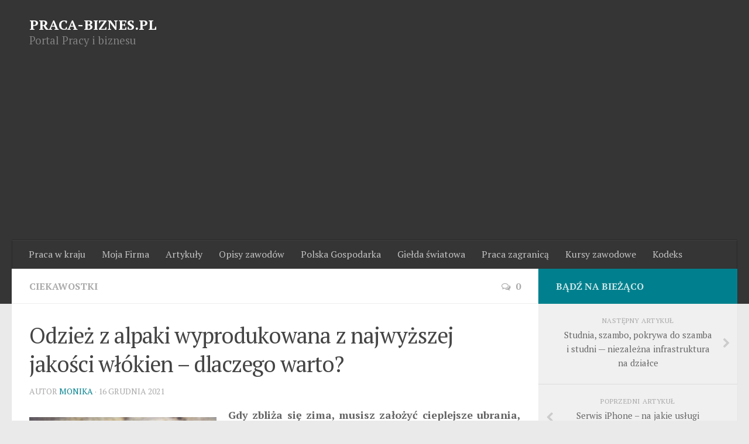

--- FILE ---
content_type: text/html
request_url: https://www.praca-biznes.pl/wyprodukowana-najwyzszej-dlaczego/
body_size: 11432
content:
<!DOCTYPE html> 
<html class="no-js" lang="pl-PL">

<head>
	<meta charset="UTF-8">
	<meta name="viewport" content="width=device-width, initial-scale=1.0">
	<link rel="profile" href="https://gmpg.org/xfn/11">
	<link rel="pingback" href="https://www.praca-biznes.pl/xmlrpc.php">
	
	<title>Odzież z alpaki wyprodukowana z najwyższej jakości włókien - dlaczego warto? | Praca-Biznes.pl</title>
<script>document.documentElement.className = document.documentElement.className.replace("no-js","js");</script>
<link rel='dns-prefetch' href='//s.w.org' />
<link rel="alternate" type="application/rss+xml" title="Praca-Biznes.pl &raquo; Kanał z wpisami" href="https://www.praca-biznes.pl/feed/" />
<link rel="alternate" type="application/rss+xml" title="Praca-Biznes.pl &raquo; Kanał z komentarzami" href="https://www.praca-biznes.pl/comments/feed/" />
<link href="//fonts.googleapis.com/css?family=PT+Serif:400,700,400italic&subset=latin,latin-ext" rel="stylesheet" type="text/css">
<link rel="alternate" type="application/rss+xml" title="Praca-Biznes.pl &raquo; Odzież z alpaki wyprodukowana z najwyższej jakości włókien &#8211; dlaczego warto? Kanał z komentarzami" href="https://www.praca-biznes.pl/wyprodukowana-najwyzszej-dlaczego/feed/" />
		<script type="text/javascript">
			window._wpemojiSettings = {"baseUrl":"https:\/\/s.w.org\/images\/core\/emoji\/11\/72x72\/","ext":".png","svgUrl":"https:\/\/s.w.org\/images\/core\/emoji\/11\/svg\/","svgExt":".svg","source":{"concatemoji":"https:\/\/www.praca-biznes.pl\/wp-includes\/js\/wp-emoji-release.min.js?ver=5.0.3"}};
			!function(a,b,c){function d(a,b){var c=String.fromCharCode;l.clearRect(0,0,k.width,k.height),l.fillText(c.apply(this,a),0,0);var d=k.toDataURL();l.clearRect(0,0,k.width,k.height),l.fillText(c.apply(this,b),0,0);var e=k.toDataURL();return d===e}function e(a){var b;if(!l||!l.fillText)return!1;switch(l.textBaseline="top",l.font="600 32px Arial",a){case"flag":return!(b=d([55356,56826,55356,56819],[55356,56826,8203,55356,56819]))&&(b=d([55356,57332,56128,56423,56128,56418,56128,56421,56128,56430,56128,56423,56128,56447],[55356,57332,8203,56128,56423,8203,56128,56418,8203,56128,56421,8203,56128,56430,8203,56128,56423,8203,56128,56447]),!b);case"emoji":return b=d([55358,56760,9792,65039],[55358,56760,8203,9792,65039]),!b}return!1}function f(a){var c=b.createElement("script");c.src=a,c.defer=c.type="text/javascript",b.getElementsByTagName("head")[0].appendChild(c)}var g,h,i,j,k=b.createElement("canvas"),l=k.getContext&&k.getContext("2d");for(j=Array("flag","emoji"),c.supports={everything:!0,everythingExceptFlag:!0},i=0;i<j.length;i++)c.supports[j[i]]=e(j[i]),c.supports.everything=c.supports.everything&&c.supports[j[i]],"flag"!==j[i]&&(c.supports.everythingExceptFlag=c.supports.everythingExceptFlag&&c.supports[j[i]]);c.supports.everythingExceptFlag=c.supports.everythingExceptFlag&&!c.supports.flag,c.DOMReady=!1,c.readyCallback=function(){c.DOMReady=!0},c.supports.everything||(h=function(){c.readyCallback()},b.addEventListener?(b.addEventListener("DOMContentLoaded",h,!1),a.addEventListener("load",h,!1)):(a.attachEvent("onload",h),b.attachEvent("onreadystatechange",function(){"complete"===b.readyState&&c.readyCallback()})),g=c.source||{},g.concatemoji?f(g.concatemoji):g.wpemoji&&g.twemoji&&(f(g.twemoji),f(g.wpemoji)))}(window,document,window._wpemojiSettings);
		</script>
		<style type="text/css">
img.wp-smiley,
img.emoji {
	display: inline !important;
	border: none !important;
	box-shadow: none !important;
	height: 1em !important;
	width: 1em !important;
	margin: 0 .07em !important;
	vertical-align: -0.1em !important;
	background: none !important;
	padding: 0 !important;
}
</style>
<link rel='stylesheet' id='wp-block-library-css'  href='https://www.praca-biznes.pl/wp-includes/css/dist/block-library/style.min.css?ver=5.0.3' type='text/css' media='all' />
<link rel='stylesheet' id='responsive-lightbox-swipebox-css'  href='https://www.praca-biznes.pl/wp-content/plugins/responsive-lightbox/assets/swipebox/css/swipebox.min.css?ver=1.5.7' type='text/css' media='all' />
<link rel='stylesheet' id='widgetopts-styles-css'  href='https://www.praca-biznes.pl/wp-content/plugins/widget-options/assets/css/widget-options.css' type='text/css' media='all' />
<link rel='stylesheet' id='style-css'  href='https://www.praca-biznes.pl/wp-content/themes/hueman/style.css?ver=5.0.3' type='text/css' media='all' />
<link rel='stylesheet' id='responsive-css'  href='https://www.praca-biznes.pl/wp-content/themes/hueman/responsive.css?ver=5.0.3' type='text/css' media='all' />
<link rel='stylesheet' id='font-awesome-css'  href='https://www.praca-biznes.pl/wp-content/themes/hueman/fonts/font-awesome.min.css?ver=5.0.3' type='text/css' media='all' />
<link rel='stylesheet' id='recent-posts-widget-with-thumbnails-public-style-css'  href='https://www.praca-biznes.pl/wp-content/plugins/recent-posts-widget-with-thumbnails/public.css?ver=6.4.0' type='text/css' media='all' />
<script type='text/javascript' src='https://www.praca-biznes.pl/wp-includes/js/jquery/jquery.js?ver=1.12.4'></script>
<script type='text/javascript' src='https://www.praca-biznes.pl/wp-includes/js/jquery/jquery-migrate.min.js?ver=1.4.1'></script>
<script type='text/javascript' src='https://www.praca-biznes.pl/wp-content/plugins/responsive-lightbox/assets/swipebox/js/jquery.swipebox.min.js?ver=1.5.7'></script>
<script type='text/javascript'>
/* <![CDATA[ */
var rlArgs = {"script":"swipebox","selector":"lightbox","customEvents":"","activeGalleries":"1","animation":"1","hideCloseButtonOnMobile":"0","removeBarsOnMobile":"0","hideBars":"1","hideBarsDelay":"5000","videoMaxWidth":"1080","useSVG":"1","loopAtEnd":"0"};
/* ]]> */
</script>
<script type='text/javascript' src='https://www.praca-biznes.pl/wp-content/plugins/responsive-lightbox/js/front.js?ver=1.5.7'></script>
<script type='text/javascript' src='https://www.praca-biznes.pl/wp-content/themes/hueman/js/jquery.flexslider.min.js?ver=5.0.3'></script>
<link rel='https://api.w.org/' href='https://www.praca-biznes.pl/wp-json/' />
<link rel="EditURI" type="application/rsd+xml" title="RSD" href="https://www.praca-biznes.pl/xmlrpc.php?rsd" />
<link rel="wlwmanifest" type="application/wlwmanifest+xml" href="https://www.praca-biznes.pl/wp-includes/wlwmanifest.xml" /> 
<link rel='prev' title='Serwis iPhone &#8211; na jakie usługi możesz liczyć?' href='https://www.praca-biznes.pl/serwis-iphone-uslugi/' />
<link rel='next' title='Studnia, szambo, pokrywa do szamba i studni — niezależna infrastruktura na działce' href='https://www.praca-biznes.pl/studnia-niezalezna-infrastruktura/' />
<meta name="generator" content="WordPress 5.0.3" />
<link rel="alternate" type="application/json+oembed" href="https://www.praca-biznes.pl/wp-json/oembed/1.0/embed?url=https%3A%2F%2Fwww.praca-biznes.pl%2Fwyprodukowana-najwyzszej-dlaczego%2F" />
<link rel="alternate" type="text/xml+oembed" href="https://www.praca-biznes.pl/wp-json/oembed/1.0/embed?url=https%3A%2F%2Fwww.praca-biznes.pl%2Fwyprodukowana-najwyzszej-dlaczego%2F&#038;format=xml" />
<meta name="description" content="Gdy zbliża się zima, musisz założyć cieplejsze ubrania, aby czuć się przytulnie i komfortowo w chłodne dni. Warto wtedy znaleźć" />
<link rel="canonical" href="https://www.praca-biznes.pl/wyprodukowana-najwyzszej-dlaczego/" />
  <meta property="og:title" content="Odzież z alpaki wyprodukowana z najwyższej jakości włókien - dlaczego warto?" />
  <meta property="og:type" content="blog" />
  <meta property="og:description" content="Gdy zbliża się zima, musisz założyć cieplejsze ubrania, aby czuć się przytulnie i komfortowo w chłodne dni. Warto wtedy znaleźć &amp;hellip;" />
  	<meta property="og:image" content="https://www.praca-biznes.pl/wp-content/uploads/2021/12/vintage-791683_1280-940x626.jpg" />
  <meta property="og:url" content="https://www.praca-biznes.pl/wyprodukowana-najwyzszej-dlaczego/" />
  <meta property="og:site_name" content="Praca-Biznes.pl" />
  <meta name="twitter:title" content="Odzież z alpaki wyprodukowana z najwyższej jakości włókien - dlaczego warto?" />
  <meta name="twitter:card" content="summary_large_image" />
  <meta name="twitter:description" content="Gdy zbliża się zima, musisz założyć cieplejsze ubrania, aby czuć się przytulnie i komfortowo w chłodne dni. Warto wtedy znaleźć &amp;hellip;" />
  <meta name="twitter:image" content="https://www.praca-biznes.pl/wp-content/uploads/2021/12/vintage-791683_1280-940x626.jpg" />
  <meta name="twitter:url" content="https://www.praca-biznes.pl/wyprodukowana-najwyzszej-dlaczego/" />
      
<!--[if lt IE 9]>
<script src="https://www.praca-biznes.pl/wp-content/themes/hueman/js/ie/html5.js"></script>
<script src="https://www.praca-biznes.pl/wp-content/themes/hueman/js/ie/selectivizr.js"></script>
<![endif]-->
<style type="text/css">
/* Dynamic CSS: For no styles in head, copy and put the css below in your child theme's style.css, disable dynamic styles */
body { font-family: "PT Serif", serif; }
.boxed #wrapper, .container-inner { max-width: 1600px; }
.sidebar .widget { padding-left: 20px; padding-right: 20px; padding-top: 20px; }

::selection { background-color: #00808e; }
::-moz-selection { background-color: #00808e; }

a,
.themeform label .required,
#flexslider-featured .flex-direction-nav .flex-next:hover,
#flexslider-featured .flex-direction-nav .flex-prev:hover,
.post-hover:hover .post-title a,
.post-title a:hover,
.s1 .post-nav li a:hover i,
.content .post-nav li a:hover i,
.post-related a:hover,
.s1 .widget_rss ul li a,
#footer .widget_rss ul li a,
.s1 .widget_calendar a,
#footer .widget_calendar a,
.s1 .alx-tab .tab-item-category a,
.s1 .alx-posts .post-item-category a,
.s1 .alx-tab li:hover .tab-item-title a,
.s1 .alx-tab li:hover .tab-item-comment a,
.s1 .alx-posts li:hover .post-item-title a,
#footer .alx-tab .tab-item-category a,
#footer .alx-posts .post-item-category a,
#footer .alx-tab li:hover .tab-item-title a,
#footer .alx-tab li:hover .tab-item-comment a,
#footer .alx-posts li:hover .post-item-title a,
.comment-tabs li.active a,
.comment-awaiting-moderation,
.child-menu a:hover,
.child-menu .current_page_item > a,
.wp-pagenavi a { color: #00808e; }

.themeform input[type="submit"],
.themeform button[type="submit"],
.s1 .sidebar-top,
.s1 .sidebar-toggle,
#flexslider-featured .flex-control-nav li a.flex-active,
.post-tags a:hover,
.s1 .widget_calendar caption,
#footer .widget_calendar caption,
.author-bio .bio-avatar:after,
.commentlist li.bypostauthor > .comment-body:after,
.commentlist li.comment-author-admin > .comment-body:after { background-color: #00808e; }

.post-format .format-container { border-color: #00808e; }

.s1 .alx-tabs-nav li.active a,
#footer .alx-tabs-nav li.active a,
.comment-tabs li.active a,
.wp-pagenavi a:hover,
.wp-pagenavi a:active,
.wp-pagenavi span.current { border-bottom-color: #00808e!important; }				
				

.s2 .post-nav li a:hover i,
.s2 .widget_rss ul li a,
.s2 .widget_calendar a,
.s2 .alx-tab .tab-item-category a,
.s2 .alx-posts .post-item-category a,
.s2 .alx-tab li:hover .tab-item-title a,
.s2 .alx-tab li:hover .tab-item-comment a,
.s2 .alx-posts li:hover .post-item-title a { color: #00808e; }

.s2 .sidebar-top,
.s2 .sidebar-toggle,
.post-comments,
.jp-play-bar,
.jp-volume-bar-value,
.s2 .widget_calendar caption { background-color: #00808e; }

.s2 .alx-tabs-nav li.active a { border-bottom-color: #00808e; }
.post-comments span:before { border-right-color: #00808e; }				
				

.search-expand,
#nav-topbar.nav-container { background-color: #ffffff; }
@media only screen and (min-width: 720px) {
	#nav-topbar .nav ul { background-color: #ffffff; }
}			
				

#header { background-color: #353535; }
@media only screen and (min-width: 720px) {
	#nav-header .nav ul { background-color: #353535; }
}			
				
</style>
	
	
	<script async src="//pagead2.googlesyndication.com/pagead/js/adsbygoogle.js"></script>
<script>
     (adsbygoogle = window.adsbygoogle || []).push({
          google_ad_client: "ca-pub-0667931850989438",
          enable_page_level_ads: true
     });
</script>
	
</head>



<body data-rsssl=1 class="post-template-default single single-post postid-9327 single-format-standard col-2cl full-width unknown">


<div id="fb-root"></div>
<script>(function(d, s, id) {
  var js, fjs = d.getElementsByTagName(s)[0];
  if (d.getElementById(id)) return;
  js = d.createElement(s); js.id = id;
  js.src = "//connect.facebook.net/pl_PL/sdk.js#xfbml=1&version=v2.4&appId=930789106971212";
  fjs.parentNode.insertBefore(js, fjs);
}(document, 'script', 'facebook-jssdk'));</script>




<div id="wrapper">

	<header id="header">
	
				
		<div class="container group">
			<div class="container-inner">
				
				<div class="group pad">
					<h1><a style="color:#fff; font-size:18pt;" href="https://www.praca-biznes.pl" title="Serwis o pracy">PRACA-BIZNES.PL</a></h1>
<p style="color:#808080; font-size:14pt;">Portal Pracy i biznesu</p>


				</div>
				
									<nav class="nav-container group" id="nav-header">
						<div class="nav-toggle"><i class="fa fa-bars"></i></div>
						<div class="nav-text"><!-- put your mobile menu text here --></div>
						<div class="nav-wrap container"><ul id="menu-top" class="nav container-inner group"><li id="menu-item-189" class="menu-item menu-item-type-taxonomy menu-item-object-category menu-item-189"><a href="https://www.praca-biznes.pl/category/praca-w-kraju/">Praca w kraju</a></li>
<li id="menu-item-190" class="menu-item menu-item-type-taxonomy menu-item-object-category menu-item-190"><a href="https://www.praca-biznes.pl/category/wlasna-firma/">Moja Firma</a></li>
<li id="menu-item-191" class="menu-item menu-item-type-taxonomy menu-item-object-category menu-item-191"><a href="https://www.praca-biznes.pl/category/artykuly-o-finansach/">Artykuły</a></li>
<li id="menu-item-222" class="menu-item menu-item-type-taxonomy menu-item-object-category menu-item-222"><a href="https://www.praca-biznes.pl/category/opis-zawodow/">Opisy zawodów</a></li>
<li id="menu-item-192" class="menu-item menu-item-type-taxonomy menu-item-object-category menu-item-192"><a href="https://www.praca-biznes.pl/category/polska-gospodarka/">Polska Gospodarka</a></li>
<li id="menu-item-193" class="menu-item menu-item-type-taxonomy menu-item-object-category menu-item-193"><a href="https://www.praca-biznes.pl/category/gie/">Giełda światowa</a></li>
<li id="menu-item-194" class="menu-item menu-item-type-taxonomy menu-item-object-category menu-item-194"><a href="https://www.praca-biznes.pl/category/praca-zagraniczna/">Praca zagranicą</a></li>
<li id="menu-item-195" class="menu-item menu-item-type-taxonomy menu-item-object-category menu-item-195"><a href="https://www.praca-biznes.pl/category/kursy-zawodowe-2/">Kursy zawodowe</a></li>
<li id="menu-item-317" class="menu-item menu-item-type-taxonomy menu-item-object-category menu-item-317"><a href="https://www.praca-biznes.pl/category/kodeks-pracy/">Kodeks</a></li>
</ul></div>
					</nav><!--/#nav-header-->
								
			</div><!--/.container-inner-->
		</div><!--/.container-->
		
	</header><!--/#header-->
	
	<div class="container" id="page">
		<div class="container-inner">			
			<div class="main">
				<div class="main-inner group">
<section class="content">
	
	<div class="page-title pad group">

			<ul class="meta-single group">
			<li class="category"><a href="https://www.praca-biznes.pl/category/ciekawostki/">Ciekawostki</a></li>
						<li class="comments"><a href="https://www.praca-biznes.pl/wyprodukowana-najwyzszej-dlaczego/#respond"><i class="fa fa-comments-o"></i>0</a></li>
					</ul>
		
	
</div><!--/.page-title-->	
	<div class="pad group">
		
					<article class="post-9327 post type-post status-publish format-standard has-post-thumbnail category-ciekawostki">	
				<div class="post-inner group">
					
					<h1 class="post-title">Odzież z alpaki wyprodukowana z najwyższej jakości włókien &#8211; dlaczego warto?</h1>
					<p class="post-byline">Autor <a href="https://www.praca-biznes.pl/author/monika-gach/" title="Wpisy, których autorem jest Monika" rel="author">Monika</a> &middot; 16 grudnia 2021</p>
					
										
					<div class="clear"></div>
					
					<div class="entry">	
						<div class="entry-inner">
							<p align="justify"><strong><a href="https://www.praca-biznes.pl/wp-content/uploads/2021/12/vintage-791683_1280.jpg" data-rel="lightbox-0"><img class="alignleft wp-image-9328" src="https://www.praca-biznes.pl/wp-content/uploads/2021/12/vintage-791683_1280-620x413.jpg" alt="" width="320" height="213" srcset="https://www.praca-biznes.pl/wp-content/uploads/2021/12/vintage-791683_1280-620x413.jpg 620w, https://www.praca-biznes.pl/wp-content/uploads/2021/12/vintage-791683_1280-768x512.jpg 768w, https://www.praca-biznes.pl/wp-content/uploads/2021/12/vintage-791683_1280-940x626.jpg 940w, https://www.praca-biznes.pl/wp-content/uploads/2021/12/vintage-791683_1280.jpg 1280w" sizes="(max-width: 320px) 100vw, 320px" /></a>Gdy zbliża się zima, musisz założyć cieplejsze ubrania, aby czuć się przytulnie i komfortowo w chłodne dni. Warto wtedy znaleźć producenta, który tworzy elegancką odzież z alpaki wyprodukowaną z najwyższej jakości włókien. Odzież taka jak <a href="https://www.justalpaka.pl/swetry-z-alpaki/">swetry z alpaki z kapturem</a> jest trwała, ciepła i oryginalna.</strong></p>
<p align="justify">Marka dostarcza stylowe ubrania, które możesz nosić przez całą zimę, nie martwiąc się o aktualne trendy w modzie, ponieważ większość projektów inspirowana jest najnowszymi trendami.</p>
<h2 align="justify">Ubierz się w alpakę!</h2>
<p align="justify">Wełna alpaki i produkty z niej wykonane to jedne z najcieplejszych ubrań na świecie. Same alpaki żyją w wysokogórskich dolinach Andów, gdzie muszą zmagać się z surowymi warunkami zimowymi i ujemnymi temperaturami. Ich lekka, wodoodporna wełna zapewnia im suchość i chłód w cieplejsze miesiące, a także wytrzymuje przenikliwe mrozy zimy. Nosząc odzież z wełny alpaki, możesz doświadczyć wyjątkowo miękkiego, lekkiego i luksusowego produktu, który zapewnia ciepło, niezależnie od pory roku.</p>
<p align="justify">Ponieważ jesień zmienia się w zimę, często potrzebujemy czegoś więcej niż kurtki czy płaszcza, aby zachować ciepło w rześką pogodę. Na taką okazję peleryny i poncza z alpaki będą idealnym uzupełnieniem już stworzonego looku.</p>
<h2 align="justify">Odzież wierzchnia z alpaki dla mężczyzn i kobiet</h2>
<p align="justify">Polar z alpaki jest cieplejszy niż kaszmir i wełna, więc te ubrania z pewnością zapewnią Ci przytulność w mroźne zimowe miesiące i są klasycznie zaprojektowane, aby zachować styl przez cały sezon! Takie niezwykle popularne peleryny, poncza z alpaki są ponadczasowo klasyczne i stylowe i z pewnością dodadzą elegancji każdemu zestawowi.</p>
<p align="justify">Przeglądaj dostępną w sieci stylową kolekcję swetrów, pelerynek i poncho, aby znaleźć luksusowe, niezbędne elementy do swojej garderoby. Wykonane z naturalnego włókna &#8211; peleryny i poncza są ciepłe, wygodne i ponadczasowo stylowe. Otul się miękką, wykwintną alpaką w te mroźne zimowe dni, aby dodać ciepła i stylu. Załóż pelerynę z alpaki na sukienkę mini lub do dżinsy i sweter na co dzień na zewnątrz, aby dodać odrobinę blasku każdej stylizacji!</p>
<h2 align="justify">Jakie są różnice między poncho z alpaki, peleryną i innymi elementami?</h2>
<p align="justify">Są trendy, które dobrze wyglądają i utrzymują się przez jakiś czas, a są też trendy, które po prostu stają się ulubionymi. Ma to wszystko wspólnego z tym, jak łatwy i praktyczny jest wspomniany trend. Ponczo czy peleryna brzmi jak trend, który powinien wypalić się wieki temu – ale dzięki nowym stylom, tkaninom i sposobom noszenia – co nie jest zaskakujące i na szczęście tak się nie stało.</p>
<p>Jeśli szukasz idealnego ubrania na co dzień — do noszenia z czymkolwiek — te elementy z alpaki to właśnie to. Są eleganckie, a mimo to można w nich spać. To najlepsze uczucie, jakie może mieć kobieta. Te peleryny i poncza z alpaki natychmiast ulepszają każdy wygląd. Noś z płaskimi butami za kolano i legginsami lub ze stonowanymi spodniami i botkami, aby uzyskać dobrze skomponowany wygląd, który nie wymaga żadnego wysiłku.</p>
<p align="justify">Swetry, peleryny i poncza z alpaki to najwyższej jakości włókna. Wszystkie mają wszystkie ogólne właściwości alpaki, w tym wytrzymałość, trwałość, elastyczność, gładkość i piękno.</p>
													</div>
						<div class="clear"></div>				
					</div><!--/.entry-->
					
				</div><!--/.post-inner-->	
			</article><!--/.post-->				
				
		<div class="clear"></div>
		
				
				
		

<script type="text/javascript" data-key="5148-C437-794D-319C-1gLu7q">
  var __nc_widgets = __nc_widgets || [];
  var __nc_j = __nc_j || null;
  __nc_widgets.push(['5148-C437-794D-319C-1gLu7q', 'praca-biznes.pl', 'recommendation', 1, 1]);
  (function() {
    var __nc = document.createElement('script'); __nc.type = 'text/javascript'; __nc.async = true; __nc.id = 'Nextclick_Manager';
    __nc.src = '//nextclick.pl/widget/widget.recommendation.1.js';
    var s = document.getElementsByTagName('script')[0]; s.parentNode.insertBefore(__nc, s);
  })();
</script>

		
				
		
<section id="comments" class="themeform">
	
	
					<!-- comments open, no comments -->
			
		
		<div id="respond" class="comment-respond">
		<h3 id="reply-title" class="comment-reply-title">Dodaj komentarz <small><a rel="nofollow" id="cancel-comment-reply-link" href="/wyprodukowana-najwyzszej-dlaczego/#respond" style="display:none;">Anuluj pisanie odpowiedzi</a></small></h3>			<form action="https://www.praca-biznes.pl/wp-comments-post.php" method="post" id="commentform" class="comment-form">
				<p class="comment-notes"><span id="email-notes">Twój adres email nie zostanie opublikowany.</span> Pola, których wypełnienie jest wymagane, są oznaczone symbolem <span class="required">*</span></p><p class="comment-form-comment"><label for="comment">Komentarz</label> <textarea id="comment" name="comment" cols="45" rows="8" maxlength="65525" required="required"></textarea></p><p class="comment-form-author"><label for="author">Nazwa <span class="required">*</span></label> <input id="author" name="author" type="text" value="" size="30" maxlength="245" required='required' /></p>
<p class="comment-form-email"><label for="email">E-mail <span class="required">*</span></label> <input id="email" name="email" type="text" value="" size="30" maxlength="100" aria-describedby="email-notes" required='required' /></p>
<p class="comment-form-url"><label for="url">Witryna internetowa</label> <input id="url" name="url" type="text" value="" size="30" maxlength="200" /></p>
<p class="form-submit"><input name="submit" type="submit" id="submit" class="submit" value="Opublikuj komentarz" /> <input type='hidden' name='comment_post_ID' value='9327' id='comment_post_ID' />
<input type='hidden' name='comment_parent' id='comment_parent' value='0' />
</p><p style="display: none;"><input type="hidden" id="akismet_comment_nonce" name="akismet_comment_nonce" value="e5fa4ffedf" /></p>
<!-- Anti-spam plugin v.5.3 wordpress.org/plugins/anti-spam/ -->
		<p class="antispam-group antispam-group-q" style="clear: both;">
			<label>Current ye@r <span class="required">*</span></label>
			<input type="hidden" name="antspm-a" class="antispam-control antispam-control-a" value="2025" />
			<input type="text" name="antspm-q" class="antispam-control antispam-control-q" value="5.3" autocomplete="off" />
		</p>
		<p class="antispam-group antispam-group-e" style="display: none;">
			<label>Leave this field empty</label>
			<input type="text" name="antspm-e-email-url-website" class="antispam-control antispam-control-e" value="" autocomplete="off" />
		</p>
<p style="display: none;"><input type="hidden" id="ak_js" name="ak_js" value="218"/></p>			</form>
			</div><!-- #respond -->
	
</section><!--/#comments-->		
	</div><!--/.pad-->
	
</section><!--/.content-->


	<div class="sidebar s1">
		
		<a class="sidebar-toggle" title="Expand Sidebar"><i class="fa icon-sidebar-toggle"></i></a>
		
		<div class="sidebar-content">
			
						<div class="sidebar-top group">
				<p>Bądź na bieżąco </p>
							</div>
						
				<ul class="post-nav group">
		<li class="next"><a href="https://www.praca-biznes.pl/studnia-niezalezna-infrastruktura/" rel="next"><i class="fa fa-chevron-right"></i><strong>Następny artykuł</strong> <span>Studnia, szambo, pokrywa do szamba i studni — niezależna infrastruktura na działce</span></a></li>
		<li class="previous"><a href="https://www.praca-biznes.pl/serwis-iphone-uslugi/" rel="prev"><i class="fa fa-chevron-left"></i><strong>Poprzedni artykuł</strong> <span>Serwis iPhone &#8211; na jakie usługi możesz liczyć?</span></a></li>
	</ul>
			
						
			<div id="text-9" class="widget widget_text"><h3>My na Facebooku</h3>			<div class="textwidget"><div class="fb-like-box" data-href="https://www.facebook.com/pages/Praca-Biznespl/983726731647494" data-width="270" data-colorscheme="light" data-show-faces="true" data-header="true" data-stream="false" data-show-border="true"></div></div>
		</div><div id="custom_html-2" class="widget_text widget widget_custom_html"><div class="textwidget custom-html-widget"><div style="font-size:10pt;">Uwaga! Wszystkie artykuły dotyczące produktów medycznych, chemicznych oraz wszelkiego typu suplementów mają charakter wyłącznie informacyjny. Informacje te przeznaczone są do badań naukowych – nie należy traktować ich jako porady, czy zachęty do kupna lub/i stosowania. Nasza serwis informacyjny nie ponosi odpowiedzialności za skutki jakie może przynieść stosowanie substancji opisywanych w artykułach</div></div></div><div id="search-2" class="widget widget_search"><h3>Szukaj w naszej bazie</h3><form method="get" class="searchform themeform" action="https://www.praca-biznes.pl/">
	<div>
		<input type="text" class="search" name="s" onblur="if(this.value=='')this.value='Wyszukaj artykuł';" onfocus="if(this.value=='Wyszukaj artykuł')this.value='';" value="Wyszukaj artykuł" />
	</div>
</form></div><div id="alxtabs-2" class="widget widget_alx_tabs">
<h3>Moja firma</h3>
	<div class="alx-tabs-container">

	
					
									
			<ul id="tab-recent" class="alx-tab group thumbs-enabled">
								<li>
					
										<div class="tab-item-thumbnail">
						<a href="https://www.praca-biznes.pl/generowaniu-strategie-narzedzia/" title="Praca w Generowaniu Leadów: Strategie, Narzędzia i Procesy">
															<img width="160" height="160" src="https://www.praca-biznes.pl/wp-content/uploads/2025/12/Praca-w-Generowaniu-Leadów-160x160.jpg" class="attachment-thumb-small size-thumb-small wp-post-image" alt="" srcset="https://www.praca-biznes.pl/wp-content/uploads/2025/12/Praca-w-Generowaniu-Leadów-160x160.jpg 160w, https://www.praca-biznes.pl/wp-content/uploads/2025/12/Praca-w-Generowaniu-Leadów-620x620.jpg 620w, https://www.praca-biznes.pl/wp-content/uploads/2025/12/Praca-w-Generowaniu-Leadów-768x768.jpg 768w, https://www.praca-biznes.pl/wp-content/uploads/2025/12/Praca-w-Generowaniu-Leadów-940x940.jpg 940w, https://www.praca-biznes.pl/wp-content/uploads/2025/12/Praca-w-Generowaniu-Leadów-320x320.jpg 320w, https://www.praca-biznes.pl/wp-content/uploads/2025/12/Praca-w-Generowaniu-Leadów.jpg 1024w" sizes="(max-width: 160px) 100vw, 160px" />																																		</a>
					</div>
										
					<div class="tab-item-inner group">
												<p class="tab-item-title"><a href="https://www.praca-biznes.pl/generowaniu-strategie-narzedzia/" rel="bookmark" title="Praca w Generowaniu Leadów: Strategie, Narzędzia i Procesy">Praca w Generowaniu Leadów: Strategie, Narzędzia i Procesy</a></p>
											</div>
					
				</li>
								<li>
					
										<div class="tab-item-thumbnail">
						<a href="https://www.praca-biznes.pl/znalezc-instruktor-narciarstwa/" title="Gdzie może znaleźć pracę instruktor narciarstwa?">
															<img width="160" height="160" src="https://www.praca-biznes.pl/wp-content/uploads/2025/12/gdzie-mozna-znalezc-prace-instruktor-narciarstwa-160x160.jpg" class="attachment-thumb-small size-thumb-small wp-post-image" alt="" srcset="https://www.praca-biznes.pl/wp-content/uploads/2025/12/gdzie-mozna-znalezc-prace-instruktor-narciarstwa-160x160.jpg 160w, https://www.praca-biznes.pl/wp-content/uploads/2025/12/gdzie-mozna-znalezc-prace-instruktor-narciarstwa-320x320.jpg 320w" sizes="(max-width: 160px) 100vw, 160px" />																																		</a>
					</div>
										
					<div class="tab-item-inner group">
												<p class="tab-item-title"><a href="https://www.praca-biznes.pl/znalezc-instruktor-narciarstwa/" rel="bookmark" title="Gdzie może znaleźć pracę instruktor narciarstwa?">Gdzie może znaleźć pracę instruktor narciarstwa?</a></p>
											</div>
					
				</li>
								<li>
					
										<div class="tab-item-thumbnail">
						<a href="https://www.praca-biznes.pl/przygotowuja-wigilii-odkrywaja/" title="Jedni przygotowują się do Wigilii, podczas gdy inni odkrywają piękno Gran Canarii">
															<img width="160" height="160" src="https://www.praca-biznes.pl/wp-content/uploads/2025/12/jedni-przygotowuja-sie-do-wigilii-podczas-gdy-inni-odkrywaja-piekno-gran-canarii-160x160.jpg" class="attachment-thumb-small size-thumb-small wp-post-image" alt="" srcset="https://www.praca-biznes.pl/wp-content/uploads/2025/12/jedni-przygotowuja-sie-do-wigilii-podczas-gdy-inni-odkrywaja-piekno-gran-canarii-160x160.jpg 160w, https://www.praca-biznes.pl/wp-content/uploads/2025/12/jedni-przygotowuja-sie-do-wigilii-podczas-gdy-inni-odkrywaja-piekno-gran-canarii-320x320.jpg 320w" sizes="(max-width: 160px) 100vw, 160px" />																																		</a>
					</div>
										
					<div class="tab-item-inner group">
												<p class="tab-item-title"><a href="https://www.praca-biznes.pl/przygotowuja-wigilii-odkrywaja/" rel="bookmark" title="Jedni przygotowują się do Wigilii, podczas gdy inni odkrywają piękno Gran Canarii">Jedni przygotowują się do Wigilii, podczas gdy inni odkrywają piękno Gran Canarii</a></p>
											</div>
					
				</li>
								<li>
					
										<div class="tab-item-thumbnail">
						<a href="https://www.praca-biznes.pl/elektrycznych-infrastruktury-energetycznej/" title="Ważność regularnych pomiarów elektrycznych w utrzymaniu infrastruktury energetycznej">
															<img width="160" height="160" src="https://www.praca-biznes.pl/wp-content/uploads/2021/07/electric-4198293_1280-160x160.jpg" class="attachment-thumb-small size-thumb-small wp-post-image" alt="" srcset="https://www.praca-biznes.pl/wp-content/uploads/2021/07/electric-4198293_1280-160x160.jpg 160w, https://www.praca-biznes.pl/wp-content/uploads/2021/07/electric-4198293_1280-320x320.jpg 320w" sizes="(max-width: 160px) 100vw, 160px" />																																		</a>
					</div>
										
					<div class="tab-item-inner group">
												<p class="tab-item-title"><a href="https://www.praca-biznes.pl/elektrycznych-infrastruktury-energetycznej/" rel="bookmark" title="Ważność regularnych pomiarów elektrycznych w utrzymaniu infrastruktury energetycznej">Ważność regularnych pomiarów elektrycznych w utrzymaniu infrastruktury energetycznej</a></p>
											</div>
					
				</li>
								<li>
					
										<div class="tab-item-thumbnail">
						<a href="https://www.praca-biznes.pl/transport-europejskiej-organizacji/" title="Transport ładunków w Unii Europejskiej: specyfika organizacji procesu">
															<img width="160" height="160" src="https://www.praca-biznes.pl/wp-content/uploads/2016/12/rg_quesotruckfinal_lr-2-160x160.jpg" class="attachment-thumb-small size-thumb-small wp-post-image" alt="" srcset="https://www.praca-biznes.pl/wp-content/uploads/2016/12/rg_quesotruckfinal_lr-2-160x160.jpg 160w, https://www.praca-biznes.pl/wp-content/uploads/2016/12/rg_quesotruckfinal_lr-2-320x320.jpg 320w" sizes="(max-width: 160px) 100vw, 160px" />																																		</a>
					</div>
										
					<div class="tab-item-inner group">
												<p class="tab-item-title"><a href="https://www.praca-biznes.pl/transport-europejskiej-organizacji/" rel="bookmark" title="Transport ładunków w Unii Europejskiej: specyfika organizacji procesu">Transport ładunków w Unii Europejskiej: specyfika organizacji procesu</a></p>
											</div>
					
				</li>
											</ul><!--/.alx-tab-->

		

			

		
			</div>

</div>
<div id="text-12" class="widget widget_text"><h3>Reklama</h3>			<div class="textwidget"><a href="http://mojemieszkanie.ovh"><img src="https://www.praca-biznes.pl/wp-content/uploads/2018/04/IN01.jpg"></a></div>
		</div><div id="alxtabs-5" class="widget widget_alx_tabs">
<h3>Ciekawostki</h3>
	<div class="alx-tabs-container">

	
					
									
			<ul id="tab-recent" class="alx-tab group thumbs-enabled">
								<li>
					
										<div class="tab-item-thumbnail">
						<a href="https://www.praca-biznes.pl/generowaniu-strategie-narzedzia/" title="Praca w Generowaniu Leadów: Strategie, Narzędzia i Procesy">
															<img width="160" height="160" src="https://www.praca-biznes.pl/wp-content/uploads/2025/12/Praca-w-Generowaniu-Leadów-160x160.jpg" class="attachment-thumb-small size-thumb-small wp-post-image" alt="" srcset="https://www.praca-biznes.pl/wp-content/uploads/2025/12/Praca-w-Generowaniu-Leadów-160x160.jpg 160w, https://www.praca-biznes.pl/wp-content/uploads/2025/12/Praca-w-Generowaniu-Leadów-620x620.jpg 620w, https://www.praca-biznes.pl/wp-content/uploads/2025/12/Praca-w-Generowaniu-Leadów-768x768.jpg 768w, https://www.praca-biznes.pl/wp-content/uploads/2025/12/Praca-w-Generowaniu-Leadów-940x940.jpg 940w, https://www.praca-biznes.pl/wp-content/uploads/2025/12/Praca-w-Generowaniu-Leadów-320x320.jpg 320w, https://www.praca-biznes.pl/wp-content/uploads/2025/12/Praca-w-Generowaniu-Leadów.jpg 1024w" sizes="(max-width: 160px) 100vw, 160px" />																																		</a>
					</div>
										
					<div class="tab-item-inner group">
												<p class="tab-item-title"><a href="https://www.praca-biznes.pl/generowaniu-strategie-narzedzia/" rel="bookmark" title="Praca w Generowaniu Leadów: Strategie, Narzędzia i Procesy">Praca w Generowaniu Leadów: Strategie, Narzędzia i Procesy</a></p>
											</div>
					
				</li>
								<li>
					
										<div class="tab-item-thumbnail">
						<a href="https://www.praca-biznes.pl/elektrycznych-infrastruktury-energetycznej/" title="Ważność regularnych pomiarów elektrycznych w utrzymaniu infrastruktury energetycznej">
															<img width="160" height="160" src="https://www.praca-biznes.pl/wp-content/uploads/2021/07/electric-4198293_1280-160x160.jpg" class="attachment-thumb-small size-thumb-small wp-post-image" alt="" srcset="https://www.praca-biznes.pl/wp-content/uploads/2021/07/electric-4198293_1280-160x160.jpg 160w, https://www.praca-biznes.pl/wp-content/uploads/2021/07/electric-4198293_1280-320x320.jpg 320w" sizes="(max-width: 160px) 100vw, 160px" />																																		</a>
					</div>
										
					<div class="tab-item-inner group">
												<p class="tab-item-title"><a href="https://www.praca-biznes.pl/elektrycznych-infrastruktury-energetycznej/" rel="bookmark" title="Ważność regularnych pomiarów elektrycznych w utrzymaniu infrastruktury energetycznej">Ważność regularnych pomiarów elektrycznych w utrzymaniu infrastruktury energetycznej</a></p>
											</div>
					
				</li>
								<li>
					
										<div class="tab-item-thumbnail">
						<a href="https://www.praca-biznes.pl/transport-europejskiej-organizacji/" title="Transport ładunków w Unii Europejskiej: specyfika organizacji procesu">
															<img width="160" height="160" src="https://www.praca-biznes.pl/wp-content/uploads/2016/12/rg_quesotruckfinal_lr-2-160x160.jpg" class="attachment-thumb-small size-thumb-small wp-post-image" alt="" srcset="https://www.praca-biznes.pl/wp-content/uploads/2016/12/rg_quesotruckfinal_lr-2-160x160.jpg 160w, https://www.praca-biznes.pl/wp-content/uploads/2016/12/rg_quesotruckfinal_lr-2-320x320.jpg 320w" sizes="(max-width: 160px) 100vw, 160px" />																																		</a>
					</div>
										
					<div class="tab-item-inner group">
												<p class="tab-item-title"><a href="https://www.praca-biznes.pl/transport-europejskiej-organizacji/" rel="bookmark" title="Transport ładunków w Unii Europejskiej: specyfika organizacji procesu">Transport ładunków w Unii Europejskiej: specyfika organizacji procesu</a></p>
											</div>
					
				</li>
								<li>
					
										<div class="tab-item-thumbnail">
						<a href="https://www.praca-biznes.pl/realia-sprzyjaja-przedsiebiorczosci/" title="Nowe realia rynku pracy sprzyjają przedsiębiorczości">
															<img width="160" height="160" src="https://www.praca-biznes.pl/wp-content/uploads/2024/11/pexels-kaboompics-6224-160x160.jpg" class="attachment-thumb-small size-thumb-small wp-post-image" alt="" srcset="https://www.praca-biznes.pl/wp-content/uploads/2024/11/pexels-kaboompics-6224-160x160.jpg 160w, https://www.praca-biznes.pl/wp-content/uploads/2024/11/pexels-kaboompics-6224-320x320.jpg 320w" sizes="(max-width: 160px) 100vw, 160px" />																																		</a>
					</div>
										
					<div class="tab-item-inner group">
												<p class="tab-item-title"><a href="https://www.praca-biznes.pl/realia-sprzyjaja-przedsiebiorczosci/" rel="bookmark" title="Nowe realia rynku pracy sprzyjają przedsiębiorczości">Nowe realia rynku pracy sprzyjają przedsiębiorczości</a></p>
											</div>
					
				</li>
								<li>
					
										<div class="tab-item-thumbnail">
						<a href="https://www.praca-biznes.pl/warto-sprzedawac-uszkodzone/" title="Czy warto sprzedawać uszkodzone auto do skupu?">
															<img width="160" height="160" src="https://www.praca-biznes.pl/wp-content/uploads/2024/08/car-85320_1280-160x160.jpg" class="attachment-thumb-small size-thumb-small wp-post-image" alt="" srcset="https://www.praca-biznes.pl/wp-content/uploads/2024/08/car-85320_1280-160x160.jpg 160w, https://www.praca-biznes.pl/wp-content/uploads/2024/08/car-85320_1280-320x320.jpg 320w" sizes="(max-width: 160px) 100vw, 160px" />																																		</a>
					</div>
										
					<div class="tab-item-inner group">
												<p class="tab-item-title"><a href="https://www.praca-biznes.pl/warto-sprzedawac-uszkodzone/" rel="bookmark" title="Czy warto sprzedawać uszkodzone auto do skupu?">Czy warto sprzedawać uszkodzone auto do skupu?</a></p>
											</div>
					
				</li>
											</ul><!--/.alx-tab-->

		

			

		
			</div>

</div>
<div id="alxtabs-6" class="widget widget_alx_tabs">
<h3>Biznes w Polsce</h3>
	<div class="alx-tabs-container">

	
					
									
			<ul id="tab-recent" class="alx-tab group thumbs-enabled">
								<li>
					
										<div class="tab-item-thumbnail">
						<a href="https://www.praca-biznes.pl/zarzadzanie-przedsiebiorstwach-ksiegowosci/" title="Zarządzanie finansami w małych i średnich przedsiębiorstwach: Kluczowe aspekty księgowości">
															<img width="160" height="160" src="https://www.praca-biznes.pl/wp-content/uploads/2017/02/accountant-160x160.jpg" class="attachment-thumb-small size-thumb-small wp-post-image" alt="" srcset="https://www.praca-biznes.pl/wp-content/uploads/2017/02/accountant-160x160.jpg 160w, https://www.praca-biznes.pl/wp-content/uploads/2017/02/accountant-320x320.jpg 320w" sizes="(max-width: 160px) 100vw, 160px" />																																		</a>
					</div>
										
					<div class="tab-item-inner group">
												<p class="tab-item-title"><a href="https://www.praca-biznes.pl/zarzadzanie-przedsiebiorstwach-ksiegowosci/" rel="bookmark" title="Zarządzanie finansami w małych i średnich przedsiębiorstwach: Kluczowe aspekty księgowości">Zarządzanie finansami w małych i średnich przedsiębiorstwach: Kluczowe aspekty księgowości</a></p>
											</div>
					
				</li>
								<li>
					
										<div class="tab-item-thumbnail">
						<a href="https://www.praca-biznes.pl/autorskim-kompleksowe-podejscie/" title="Projekt wnętrz z nadzorem autorskim – Kompleksowe podejście do aranżacji">
															<img width="160" height="160" src="https://www.praca-biznes.pl/wp-content/uploads/2025/01/pexels-lexovertoom-1109541-160x160.jpg" class="attachment-thumb-small size-thumb-small wp-post-image" alt="" srcset="https://www.praca-biznes.pl/wp-content/uploads/2025/01/pexels-lexovertoom-1109541-160x160.jpg 160w, https://www.praca-biznes.pl/wp-content/uploads/2025/01/pexels-lexovertoom-1109541-320x320.jpg 320w" sizes="(max-width: 160px) 100vw, 160px" />																																		</a>
					</div>
										
					<div class="tab-item-inner group">
												<p class="tab-item-title"><a href="https://www.praca-biznes.pl/autorskim-kompleksowe-podejscie/" rel="bookmark" title="Projekt wnętrz z nadzorem autorskim – Kompleksowe podejście do aranżacji">Projekt wnętrz z nadzorem autorskim – Kompleksowe podejście do aranżacji</a></p>
											</div>
					
				</li>
								<li>
					
										<div class="tab-item-thumbnail">
						<a href="https://www.praca-biznes.pl/najlepsze-optymalizacji-szybkosci/" title="Najlepsze praktyki w zakresie optymalizacji szybkości strony dla lepszego SEO">
															<img width="160" height="160" src="https://www.praca-biznes.pl/wp-content/uploads/2023/09/01-160x160.jpg" class="attachment-thumb-small size-thumb-small wp-post-image" alt="Speed Test" srcset="https://www.praca-biznes.pl/wp-content/uploads/2023/09/01-160x160.jpg 160w, https://www.praca-biznes.pl/wp-content/uploads/2023/09/01-320x320.jpg 320w" sizes="(max-width: 160px) 100vw, 160px" />																																		</a>
					</div>
										
					<div class="tab-item-inner group">
												<p class="tab-item-title"><a href="https://www.praca-biznes.pl/najlepsze-optymalizacji-szybkosci/" rel="bookmark" title="Najlepsze praktyki w zakresie optymalizacji szybkości strony dla lepszego SEO">Najlepsze praktyki w zakresie optymalizacji szybkości strony dla lepszego SEO</a></p>
											</div>
					
				</li>
								<li>
					
										<div class="tab-item-thumbnail">
						<a href="https://www.praca-biznes.pl/agencja-digital-marketingu/" title="Agencja digital marketingu &#8211; twoja droga do sukcesu online">
															<img width="160" height="160" src="https://www.praca-biznes.pl/wp-content/uploads/2024/11/pexels-kaboompics-6224-160x160.jpg" class="attachment-thumb-small size-thumb-small wp-post-image" alt="" srcset="https://www.praca-biznes.pl/wp-content/uploads/2024/11/pexels-kaboompics-6224-160x160.jpg 160w, https://www.praca-biznes.pl/wp-content/uploads/2024/11/pexels-kaboompics-6224-320x320.jpg 320w" sizes="(max-width: 160px) 100vw, 160px" />																																		</a>
					</div>
										
					<div class="tab-item-inner group">
												<p class="tab-item-title"><a href="https://www.praca-biznes.pl/agencja-digital-marketingu/" rel="bookmark" title="Agencja digital marketingu &#8211; twoja droga do sukcesu online">Agencja digital marketingu &#8211; twoja droga do sukcesu online</a></p>
											</div>
					
				</li>
								<li>
					
										<div class="tab-item-thumbnail">
						<a href="https://www.praca-biznes.pl/kryptowaluty-zmieniaja-biznesu/" title="Jak kryptowaluty zmieniają rynek pracy i biznesu w Polsce?">
															<img width="160" height="160" src="https://www.praca-biznes.pl/wp-content/uploads/2024/10/pexels-tima-miroshnichenko-7567537-160x160.jpg" class="attachment-thumb-small size-thumb-small wp-post-image" alt="" srcset="https://www.praca-biznes.pl/wp-content/uploads/2024/10/pexels-tima-miroshnichenko-7567537-160x160.jpg 160w, https://www.praca-biznes.pl/wp-content/uploads/2024/10/pexels-tima-miroshnichenko-7567537-320x320.jpg 320w" sizes="(max-width: 160px) 100vw, 160px" />																																		</a>
					</div>
										
					<div class="tab-item-inner group">
												<p class="tab-item-title"><a href="https://www.praca-biznes.pl/kryptowaluty-zmieniaja-biznesu/" rel="bookmark" title="Jak kryptowaluty zmieniają rynek pracy i biznesu w Polsce?">Jak kryptowaluty zmieniają rynek pracy i biznesu w Polsce?</a></p>
											</div>
					
				</li>
											</ul><!--/.alx-tab-->

		

			

		
			</div>

</div>
<div id="text-2" class="widget widget_text"><h3>Polecamy serwisy</h3>			<div class="textwidget">Ogłoszenia pracy z Twojego miasta najszybciej znajdziesz na <a href="http://www.placpigal.pl" title="Bielsko-Biała - ogłoszenia pracy">placpigal.pl</a> a jeżeli mieszkasz poza Podbeskidziem, na przykład w Katowicach, zapraszamy na stronę z ofertami z Katowic. Wszystkie znajdują się na <a href="http://www.kopalniapracy.pl" title="Katowice- Praca">www.kopalniapracy.pl</a>

<p><a href="http://naszkraj.info/">Ciekawostki</a></p>
<p><a href="https://www.rufus.pl">www.rufus.pl</a></p>

</div>
		</div><div id="alxtabs-3" class="widget widget_alx_tabs">
<h3>Komentarze</h3>
	<div class="alx-tabs-container">

	
		

			

		
						
			<ul id="tab-comments" class="alx-tab group avatars-enabled">
								<li>
					
												<div class="tab-item-avatar">
							<a href="https://www.praca-biznes.pl/zaoferowac-otwarciu-pierwszego/#comment-21290">
								<img alt='' src='https://secure.gravatar.com/avatar/ac0ec56af71adb5947ef6aa79bf7d5d9?s=96&#038;d=mm&#038;r=g' srcset='https://secure.gravatar.com/avatar/ac0ec56af71adb5947ef6aa79bf7d5d9?s=192&#038;d=mm&#038;r=g 2x' class='avatar avatar-96 photo' height='96' width='96' />							</a>
						</div>
												
						<div class="tab-item-inner group">
												
							<div class="tab-item-name">Romek says:</div>
							<div class="tab-item-comment"><a href="https://www.praca-biznes.pl/zaoferowac-otwarciu-pierwszego/#comment-21290">Korzystanie z www.ekupony.pl to popularna metoda na oszczędzanie w sklepach i...</a></div>
							
						</div>

				</li>
								<li>
					
												<div class="tab-item-avatar">
							<a href="https://www.praca-biznes.pl/sprawy-prowadzi-najczesciej/#comment-21245">
								<img alt='' src='https://secure.gravatar.com/avatar/?s=96&#038;d=mm&#038;r=g' srcset='https://secure.gravatar.com/avatar/?s=192&#038;d=mm&#038;r=g 2x' class='avatar avatar-96 photo avatar-default' height='96' width='96' />							</a>
						</div>
												
						<div class="tab-item-inner group">
												
							<div class="tab-item-name">Bartek says:</div>
							<div class="tab-item-comment"><a href="https://www.praca-biznes.pl/sprawy-prowadzi-najczesciej/#comment-21245">Wybór odpowiedniego adwokata to kluczowa decyzja, która może mieć wpływ na...</a></div>
							
						</div>

				</li>
								<li>
					
												<div class="tab-item-avatar">
							<a href="https://www.praca-biznes.pl/profesjonalne-porady-prawne/#comment-21244">
								<img alt='' src='https://secure.gravatar.com/avatar/ac0ec56af71adb5947ef6aa79bf7d5d9?s=96&#038;d=mm&#038;r=g' srcset='https://secure.gravatar.com/avatar/ac0ec56af71adb5947ef6aa79bf7d5d9?s=192&#038;d=mm&#038;r=g 2x' class='avatar avatar-96 photo' height='96' width='96' />							</a>
						</div>
												
						<div class="tab-item-inner group">
												
							<div class="tab-item-name">Damian says:</div>
							<div class="tab-item-comment"><a href="https://www.praca-biznes.pl/profesjonalne-porady-prawne/#comment-21244">Prawo spadkowe Olsztyn to gwarancja profesjonalnej pomocy prawnej na każdym etapie...</a></div>
							
						</div>

				</li>
								<li>
					
												<div class="tab-item-avatar">
							<a href="https://www.praca-biznes.pl/program-magazynowy-oprogramowanie/#comment-21238">
								<img alt='' src='https://secure.gravatar.com/avatar/ac0ec56af71adb5947ef6aa79bf7d5d9?s=96&#038;d=mm&#038;r=g' srcset='https://secure.gravatar.com/avatar/ac0ec56af71adb5947ef6aa79bf7d5d9?s=192&#038;d=mm&#038;r=g 2x' class='avatar avatar-96 photo' height='96' width='96' />							</a>
						</div>
												
						<div class="tab-item-inner group">
												
							<div class="tab-item-name">Irek says:</div>
							<div class="tab-item-comment"><a href="https://www.praca-biznes.pl/program-magazynowy-oprogramowanie/#comment-21238">A ja mam już 3ci program i niestety 2 poprzednie nie...</a></div>
							
						</div>

				</li>
								<li>
					
												<div class="tab-item-avatar">
							<a href="https://www.praca-biznes.pl/ksztaltowanie-przyczynowo-najmlodszych/#comment-21237">
								<img alt='' src='https://secure.gravatar.com/avatar/ac0ec56af71adb5947ef6aa79bf7d5d9?s=96&#038;d=mm&#038;r=g' srcset='https://secure.gravatar.com/avatar/ac0ec56af71adb5947ef6aa79bf7d5d9?s=192&#038;d=mm&#038;r=g 2x' class='avatar avatar-96 photo' height='96' width='96' />							</a>
						</div>
												
						<div class="tab-item-inner group">
												
							<div class="tab-item-name">Grzesiek says:</div>
							<div class="tab-item-comment"><a href="https://www.praca-biznes.pl/ksztaltowanie-przyczynowo-najmlodszych/#comment-21237">Rozwój dziecka zależy dużo od metod wychowania. Jedną z nich jest...</a></div>
							
						</div>

				</li>
								<li>
					
												<div class="tab-item-avatar">
							<a href="https://www.praca-biznes.pl/czym-rower-enduro/#comment-21236">
								<img alt='' src='https://secure.gravatar.com/avatar/ac0ec56af71adb5947ef6aa79bf7d5d9?s=96&#038;d=mm&#038;r=g' srcset='https://secure.gravatar.com/avatar/ac0ec56af71adb5947ef6aa79bf7d5d9?s=192&#038;d=mm&#038;r=g 2x' class='avatar avatar-96 photo' height='96' width='96' />							</a>
						</div>
												
						<div class="tab-item-inner group">
												
							<div class="tab-item-name">Piotrek says:</div>
							<div class="tab-item-comment"><a href="https://www.praca-biznes.pl/czym-rower-enduro/#comment-21236">Opony rowerowe są ważne nie tylko w rowerze typu enduro ale...</a></div>
							
						</div>

				</li>
							</ul><!--/.alx-tab-->

		
			</div>

</div>
<div id="recent-posts-widget-with-thumbnails-5" class="widget recent-posts-widget-with-thumbnails"><div id="rpwwt-recent-posts-widget-with-thumbnails-5" class="rpwwt-widget">
	<h3>BIZNES W POLSCE</h3>	<ul>
			<li><a href="https://www.praca-biznes.pl/otwieramy-wlasna-firme-za-granica/"><img width="300" height="216" src="https://www.praca-biznes.pl/wp-content/uploads/2014/11/18-300x216.jpg" class="attachment-300x0 size-300x0 wp-post-image" alt="" srcset="https://www.praca-biznes.pl/wp-content/uploads/2014/11/18-300x216.jpg 300w, https://www.praca-biznes.pl/wp-content/uploads/2014/11/18-1024x740.jpg 1024w, https://www.praca-biznes.pl/wp-content/uploads/2014/11/18.jpg 1073w" sizes="(max-width: 300px) 100vw, 300px" /><span class="rpwwt-post-title">Otwieramy własną firmę za granicą</span></a><div class="rpwwt-post-excerpt">Jeżeli nie chcesz na własnej skórze odczuć patologii jakie znajdują się w naszym prawie podatkowym rozważ założenie <a href="https://www.praca-biznes.pl/otwieramy-wlasna-firme-za-granica/"> […]</a></div></li>
			<li><a href="https://www.praca-biznes.pl/czy-istnieje-obowiazek-wprowadzenia-regulaminu-firmy/"><img width="300" height="199" src="https://www.praca-biznes.pl/wp-content/uploads/2014/11/19-300x199.jpg" class="attachment-300x0 size-300x0 wp-post-image" alt="" srcset="https://www.praca-biznes.pl/wp-content/uploads/2014/11/19-300x199.jpg 300w, https://www.praca-biznes.pl/wp-content/uploads/2014/11/19-1024x681.jpg 1024w, https://www.praca-biznes.pl/wp-content/uploads/2014/11/19.jpg 1274w" sizes="(max-width: 300px) 100vw, 300px" /><span class="rpwwt-post-title">Czy istnieje obowiązek wprowadzenia regulaminu firmy?</span></a><div class="rpwwt-post-excerpt">Przepisy wewnętrzne, które obowiązują w danej firmie często nie są w ogóle spisane i przedstawione na tablicy ogłoszeń <a href="https://www.praca-biznes.pl/czy-istnieje-obowiazek-wprowadzenia-regulaminu-firmy/"> […]</a></div></li>
			<li><a href="https://www.praca-biznes.pl/czy-billboardy-szpeca-miasto/"><img width="300" height="91" src="https://www.praca-biznes.pl/wp-content/uploads/2014/11/141647843675302200-300x91.jpg" class="attachment-300x0 size-300x0 wp-post-image" alt="" /><span class="rpwwt-post-title">Czy billboardy szpecą miasto?</span></a><div class="rpwwt-post-excerpt">Billboardy są obecnie najpopularniejszą spośród wszystkich form przekazu stosowanych w marketingu. Nic w tym dziwnego <a href="https://www.praca-biznes.pl/czy-billboardy-szpeca-miasto/"> […]</a></div></li>
		</ul>
</div><!-- .rpwwt-widget -->
</div>			
		</div><!--/.sidebar-content-->
		
	</div><!--/.sidebar-->

		

				</div><!--/.main-inner-->
			</div><!--/.main-->			
		</div><!--/.container-inner-->
	</div><!--/.container-->

	<footer id="footer">
		
				
				
				
		<section class="container" id="footer-bottom">
			<div class="container-inner">
				
				<a id="back-to-top" href="#"><i class="fa fa-angle-up"></i></a>
				
				<div class="pad group">
					
					<div class="grid one-half">
						
												
						<div id="copyright">
															<p>Praca-Biznes.pl &copy; 2025. All Rights Reserved.</p>
													</div><!--/#copyright-->
						
												<div id="credit">
							<p>Powered by <a href="http://wordpress.org" rel="nofollow">WordPress</a>. Theme by <a href="http://alxmedia.se" rel="nofollow">Alx</a>.</p>
						</div><!--/#credit-->
												
					</div>
					
					<div class="grid one-half last">	
											</div>
				
				</div><!--/.pad-->
				
			</div><!--/.container-inner-->
		</section><!--/.container-->
		
	</footer><!--/#footer-->

</div><!--/#wrapper-->

<script type='text/javascript' src='https://www.praca-biznes.pl/wp-content/plugins/akismet/_inc/form.js?ver=3.0.2'></script>
<script type='text/javascript' src='https://www.praca-biznes.pl/wp-content/plugins/anti-spam/js/anti-spam-5.3.js'></script>
<script type='text/javascript' src='https://www.praca-biznes.pl/wp-content/themes/hueman/js/scripts.js?ver=5.0.3'></script>
<script type='text/javascript' src='https://www.praca-biznes.pl/wp-includes/js/comment-reply.min.js?ver=5.0.3'></script>
<script type='text/javascript' src='https://www.praca-biznes.pl/wp-includes/js/wp-embed.min.js?ver=5.0.3'></script>
<!--[if lt IE 9]>
<script src="https://www.praca-biznes.pl/wp-content/themes/hueman/js/ie/respond.js"></script>
<![endif]-->

<script>
  (function(i,s,o,g,r,a,m){i['GoogleAnalyticsObject']=r;i[r]=i[r]||function(){
  (i[r].q=i[r].q||[]).push(arguments)},i[r].l=1*new Date();a=s.createElement(o),
  m=s.getElementsByTagName(o)[0];a.async=1;a.src=g;m.parentNode.insertBefore(a,m)
  })(window,document,'script','//www.google-analytics.com/analytics.js','ga');

  ga('create', 'UA-56383201-3', 'auto');
  ga('send', 'pageview');

</script>

</body>
</html><!-- WP Fastest Cache file was created in 0.084702968597412 seconds, on 25-12-25 20:31:29 -->

--- FILE ---
content_type: text/html; charset=utf-8
request_url: https://www.google.com/recaptcha/api2/aframe
body_size: 268
content:
<!DOCTYPE HTML><html><head><meta http-equiv="content-type" content="text/html; charset=UTF-8"></head><body><script nonce="PBFDXeOu5RiUhrjB83zO-g">/** Anti-fraud and anti-abuse applications only. See google.com/recaptcha */ try{var clients={'sodar':'https://pagead2.googlesyndication.com/pagead/sodar?'};window.addEventListener("message",function(a){try{if(a.source===window.parent){var b=JSON.parse(a.data);var c=clients[b['id']];if(c){var d=document.createElement('img');d.src=c+b['params']+'&rc='+(localStorage.getItem("rc::a")?sessionStorage.getItem("rc::b"):"");window.document.body.appendChild(d);sessionStorage.setItem("rc::e",parseInt(sessionStorage.getItem("rc::e")||0)+1);localStorage.setItem("rc::h",'1768659463965');}}}catch(b){}});window.parent.postMessage("_grecaptcha_ready", "*");}catch(b){}</script></body></html>

--- FILE ---
content_type: text/javascript; charset=UTF-8
request_url: https://n1.nativeone.pl/widget/core.js?key=5148-C437-794D-319C-1gLu7q&type=1&domain=praca-biznes.pl&loc=&url=https%3A%2F%2Fwww.praca-biznes.pl%2Fwyprodukowana-najwyzszej-dlaczego%2F&location_url=https%3A%2F%2Fwww.praca-biznes.pl%2Fwyprodukowana-najwyzszej-dlaczego%2F&is_mobile=false&lang=&cnt=1&ts=1768659463189&referer=https%3A%2F%2Fwww.praca-biznes.pl%2Fwyprodukowana-najwyzszej-dlaczego%2F&status=0&live_preview_hash=&ms=24484a7bcc4a24d8b86b3e3ce90e12df&
body_size: 2939
content:

var __no_data = __no_data || {};

__no_data['5148-C437-794D-319C-1gLu7q'] = {"session":{"status":"OK","data":{"l":"41735384066122976030594393783962965611025393:|RHVibGlu"},"path":",68385597","widget":{"version":1,"wildcard_cookie":false,"domain":"praca-biznes.pl","width":600,"mixed_orientation_items_per_row":1,"unit_width":"px","title":"Wybrane artyku\u0142y:","items_count":4,"orientation":1,"advertisments_count":1,"color_css":".nowDesc {color: #555555 !important;}.noWidget {background-color: #ffffff !important;}.noWidget tr + tr .nowArticle, .nowFrame, .nowFooter {border-color: #ffffff !important;}.nowCaption, .nowCaption .nowPages, .nowCaption .nowPages .nowCurrentPage {background-color: #56587c !important; color: #ffffff !important;}.nowTitle{color: #56587c !important;}","clear":true,"status":2,"subtype":1,"custom_css":".noWidget {\r\n  background-color: transparent !important;\r\n  width: 100% !important;\r\n}\r\n.showCaption .nowCaption {\r\n\r\n    background-color: transparent !important;\r\n    font-size: 18px !important;\r\n    font-weight: 700 !important;\r\n    color: rgb(68, 68, 68) !important;\r\n    font-family: \"PT Serif\", serif !important;\r\n    text-transform: uppercase !important;\r\n\r\n}\r\n\r\n.showImages .nowArticle img {\r\n  width: 100% !important;\r\n  height: auto !important;\r\n}\r\n.nowTitle {\r\n\r\n    font-size: 15px !important;\r\n    font-weight: 400 !important;\r\n    line-height: 1em !important;\r\n    color: rgb(68, 68, 68) !important;\r\n    font-family: \"PT Serif\", serif !important;\r\n\r\n}\r\n.nowFrame {\r\n  border: none !important;\r\n}\r\n.nowFooter {\r\n  border-top: none !important;\r\n}\r\n.nowArticles td:hover, .noWidget .nowArticles td.nowAd:hover, .nowArticle:hover {\r\n  background: none !important;\r\n}\r\n.noWidget .nowArticles td.nowAd1 {\r\n  background: none !important;\r\n}\r\n.noWidget .nowArticles td.nowAd1:hover {\r\n  background: none !important;\r\n}\r\n@media  (min-width: 601px) and (max-width: 1000px)  {\r\n.nowArticles.nowPage0{\r\n  width:100%;\r\n  table-layout:fixed;\r\n}\r\n.noWidget .nowArticles tr {\r\n  display:inline !important;;\r\n  font-size:0 !important;;\r\n}\r\n.noWidget .nowArticles td {\r\n  width:50% !important;;\r\n  display:inline-block !important;;\r\n  margin:0 !important;;\r\n  padding:0 !important;;\r\n}\r\n}\r\n@media (max-width: 600px) {\r\n.noWidget .nowArticles td {\r\n  display: inline !important;\r\n}\r\n}\r\n","custom_script":"","title_length":"","description_length":"","pages":1,"network_name":"NativeOne","options":[4]},"recsys":{"pv":"49fec53e-f3af-11f0-a253-000000000000","re":1}},"item":{"title":"Odzie\u017c z alpaki wyprodukowana z najwy\u017cszej jako\u015bci w\u0142\u00f3kien - dlaczego warto?","description":"Gdy zbli\u017ca si\u0119 zima, musisz za\u0142o\u017cy\u0107 cieplejsze ubrania, aby czu\u0107 si\u0119 przytulnie i komfortowo w ch\u0142odne dni. Warto wtedy znale\u017a\u0107 &hellip;","image":"https:\/\/www.praca-biznes.pl\/wp-content\/uploads\/2021\/12\/vintage-791683_1280-940x626.jpg","url":"http:\/\/www.praca-biznes.pl\/wyprodukowana-najwyzszej-dlaczego\/","tags":"","check":false},"lang":"pl","stage":"[base64]","items":[{"id":56873197,"url":"\/egzotyczne-doniczkowe-zainteresowanie\/","subdomain":"https:\/\/www.praca-biznes.pl","title":"Egzotyczne ro\u015bliny doniczkowe - jak wygl\u0105da aktualne zainteresowanie i co z tym zrobi\u0107?","description":"Ro\u015bliny doniczkowe tropikalne zyskuj\u0105 na popularno\u015bci od jakiego\u015b czasu i wygl\u0105da na to, \u017ce ich popularno\u015b\u0107 nadal b\u0119dzie ros\u0142a w &hellip;","image":"https:\/\/static.nativeone.pl\/widget\/image\/praca-biznes.pl\/500\/300\/1633698889\/2580f6e30cbdf98ce1daafa6ac8b4fc4.jpg","date":"","date_with_sec":"","date_ago":""},{"id":73784629,"url":"\/otosan-naturalna-zdrowie\/","subdomain":"https:\/\/www.praca-biznes.pl","title":"Otosan - naturalna troska o zdrowie uszu, gard\u0142a i nosa","description":"W dzisiejszych czasach coraz wi\u0119cej os\u00f3b zwraca uwag\u0119 na naturalne metody leczenia i profilaktyki zdrowotnej. W odpowiedzi na te potrzeby &hellip;","image":"https:\/\/static.nativeone.pl\/widget\/image\/praca-biznes.pl\/500\/300\/1225558490\/bb221e13a4ba06fcd7c701c862cdee26.jpg","date":"","date_with_sec":"","date_ago":""},{"id":74821737,"url":"\/wyglada-zakladania-holandii\/","subdomain":"https:\/\/www.praca-biznes.pl","title":"Jak wygl\u0105da proces zak\u0142adania firmy przez Polaka w Holandii?","description":"Za\u0142o\u017cenie firmy w Holandii to stosunkowo prosty proces, szczeg\u00f3lnie dla obywateli Unii Europejskiej. Polacy, kt\u00f3rzy planuj\u0105 rozpocz\u0105\u0107 dzia\u0142alno\u015b\u0107 gospodarcz\u0105 w &hellip;","image":"https:\/\/static.nativeone.pl\/widget\/image\/praca-biznes.pl\/500\/300\/3648418720\/c60fa8fe27a3e64a36455d5bb8e14d50.jpg","date":"","date_with_sec":"","date_ago":""},{"id":49533507,"url":"\/rehabilitacja-w-godzinach-pracy-co-na-to-przepisy\/","subdomain":"https:\/\/www.praca-biznes.pl","title":"Rehabilitacja w godzinach pracy \u2013 co na to przepisy? | Praca-Biznes.pl","description":"Sprawnie prowadzona rehabilitacja to konieczno\u015b\u0107, je\u015bli chcemy powr\u00f3ci\u0107 do zdrowia. Wiele os\u00f3b musi korzysta\u0107 z rehabilitacji bardzo cz\u0119sto, co zwi\u0105zane jest z","image":"https:\/\/static.nativeone.pl\/widget\/image\/praca-biznes.pl\/500\/300\/3506785580\/3fea69b82b2ea839a10ee0f85412f1dd.jpeg","date":"","date_with_sec":"","date_ago":""},{"id":73747779,"url":"\/mieszkaniowe-techniczne-infrastruktura\/","subdomain":"https:\/\/www.praca-biznes.pl","title":"Wsp\u00f3lnoty mieszkaniowe i wyzwania techniczne \u2013 jak zarz\u0105dza\u0107 infrastruktur\u0105 wodn\u0105?","description":"Wsp\u00f3lnoty mieszkaniowe w Polsce coraz cz\u0119\u015bciej staj\u0105 przed wyzwaniem modernizacji, konserwacji oraz zarz\u0105dzania instalacjami technicznymi w budynkach wielorodzinnych. Dotyczy to &hellip;","image":"https:\/\/static.nativeone.pl\/widget\/image\/praca-biznes.pl\/500\/300\/4027807793\/7edcc59793a54584445360ecba40b63f.jpg","date":"","date_with_sec":"","date_ago":""}]};